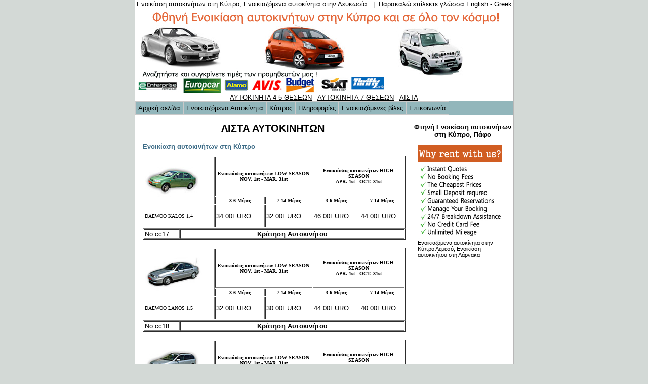

--- FILE ---
content_type: text/html
request_url: http://www.bookcypruscar.com/greek_car_list2.html
body_size: 22624
content:
<!DOCTYPE html PUBLIC "-//W3C//DTD XHTML 1.0 Transitional//EN" "http://www.w3.org/TR/xhtml1/DTD/xhtml1-transitional.dtd">
<html dir="ltr" xmlns="http://www.w3.org/1999/xhtml">

<!-- #BeginTemplate "master%20-%20greek.dwt" -->

<head>
<meta content="text/html; charset=utf-8" http-equiv="Content-Type" />
<!-- #BeginEditable "doctitle" -->
<title>Ενοικίαση αυτοκινήτων στη Κύπρο</title>
<style type="text/css">









.style12 {
	font-size: small;
	color: #3399FF;
}
.style21 {
	color: #3d6c87;
	font-size: small;
}
.style22 {
	font-size: small;
}
.style23 {
	font-size: 5pt;
	text-align: center;
}
</style>
<!-- #EndEditable -->
<link href="styles/style3.css" media="screen" rel="stylesheet" title="CSS" type="text/css" />
<style type="text/css">

.style1 {
	text-align: left;
}
.style2 {
	text-align: center;
}
.style3 {
	font-size: 5pt;
}
.style4 {
	text-decoration: underline;
}
.style5 {
	font-size: small;
	text-align: center;
}
</style>
</head>

<body>

<!-- Begin Container -->
<div id="container"style="width: 747px">
	<!-- Begin Masthead -->
	<div id="masthead" style="width: 747px" class="style1">
		<div class="style2">
			Ενοικίαση αυτοκινήτων στη Κύπρο, Ενοικιαζόμενα αυτοκίνητα στην Λευκωσία&nbsp;&nbsp; 
			|&nbsp; 
			Παρακαλώ επίλεκτε γλώσσα <span class="style4">
			<a href="http://www.bookcypruscar.com">English</a></span> -
			<a href="http://www.bookcypruscar.com/greek_index.html">Greek</a><br />
		<img alt="Ενοικιαζόμενα αυτοκίνητα στην Κύπρο, Πάφο, Λάρνακα" height="170" src="images/enoikiazomena-%20aftokinita-kipros.jpg" width="747" /><a href="greek_cyprus_car_hire_a.html">ΑΥΤΟΚΙΝΗΤΑ 4-5 ΘΕΣΕΩΝ</a> - 
			<a href="greek_cyprus_car_hire_b.html">ΑΥΤΟΚΙΝΗΤΑ 7 ΘΕΣΕΩΝ</a> - 
			<a href="greek_car_list.html">ΛΙΣΤΑ</a></div>
	</div>
	<!-- End Masthead -->
	<!-- Begin Navigation -->
	<div id="navigation">
		<ul>
			<li><a href="greek_index.html">Αρχική σελίδα </a></li>
			<li><a href="greek_cyprus_car_hire.html">Ενοικιαζόμενα Αυτοκίνητα 
			</a></li>
			<li><a href="greek_cyprus.html">Κύπρος</a></li>
			<li><a href="greek_plirofories.html">Πληροφορίες </a></li>
			<li><a href="greek_villas.html">Ενοικιαζόμενες βίλες</a></li>
			<li><a href="greek_contactus.html">Επικοινωνία</a></li>
					
			<li></li>
		</ul>
	</div>
	<!-- End Navigation -->
	<!-- Begin Page Content -->
	<div id="page_content">
		<!-- Begin Left Column -->
		<div id="column_l"style="width: 515px">
			<!-- #BeginEditable "content" -->
			
	<h2 class="style2">&#923;&#921;&#931;&#932;&#913; &#913;&#933;&#932;&#927;&#922;&#921;&#925;&#919;&#932;&#937;&#925; </h2>
		<h2 class="style21">&#917;&#957;&#959;&#953;&#954;&#943;&#945;&#963;&#951; &#945;&#965;&#964;&#959;&#954;&#953;&#957;&#942;&#964;&#969;&#957; &#963;&#964;&#951; &#922;&#973;&#960;&#961;&#959; </h2>
		<table cellSpacing="1" cellPadding="1" width="519" border="1">
			<tr>
				<td width="136" rowSpan="2">
				<img height="67" src="images/kalos14.jpg" width="108" /></td>
				<td colSpan="2" height="74">
				<div align="center">
					<b><font face="Verdana" color="#000000" size="1">&#917;&#957;&#959;&#953;&#954;&#953;&#940;&#963;&#949;&#953;&#962; &#945;&#965;&#964;&#959;&#954;&#953;&#957;&#942;&#964;&#969;&#957; LOW SEASON<br />
					NOV. 1st - MAR. 31st</font></b></div>
				</td>
				<td colSpan="2">
				<div align="center">
					<b><font face="Verdana" color="#000000" size="1">&#917;&#957;&#959;&#953;&#954;&#953;&#940;&#963;&#949;&#953;&#962; &#945;&#965;&#964;&#959;&#954;&#953;&#957;&#942;&#964;&#969;&#957; HIGH SEASON<br />
					APR. 1st - OCT. 31st</font></b></div>
				</td>
			</tr>
			<tr>
				<td width="94">
				<div align="center">
					<b><font face="VERDANA" size="1">3-6 &#924;&#941;&#961;&#949;&#962;</font></b></div>
				</td>
				<td width="89">
				<div align="center">
					<b><font face="VERDANA" size="1">7-14 &#924;&#941;&#961;&#949;&#962;</font></b></div>
				</td>
				<td width="88">
				<div align="center">
					<b><font face="VERDANA" size="1">3-6 &#924;&#941;&#961;&#949;&#962;</font></b></div>
				</td>
				<td width="84">
				<div align="center">
					<b><font face="VERDANA" size="1">7-14 &#924;&#941;&#961;&#949;&#962;</font></b></div>
				</td>
			</tr>
			<tr>
				<td style="HEIGHT: 19px">
				<font class="style36" face="Verdana" size="1">DAEWOO KALOS 1.4</font></td>
				<td style="HEIGHT: 19px">
				<p><span lang="en-us">34.00EURO</span></p>
				</td>
				<td style="HEIGHT: 19px">
				<p><span lang="en-us">32.00EURO</span></p>
				</td>
				<td style="HEIGHT: 19px"><span lang="en-us">46.00EURO</span></td>
				<td style="HEIGHT: 19px"><span lang="en-us">44.00EURO</span></td>
			</tr>
		</table>
		<table cellSpacing="1" cellPadding="1" width="519" border="1">
			<tr>
				<td class="style31" style="WIDTH: 67px; HEIGHT: 9px">No cc17</td>
				<td class="style2" style="HEIGHT: 9px"><strong>
				<span class="style33">
								<a href="greek_contactus.html">&#922;&#961;&#940;&#964;&#951;&#963;&#951; &#913;&#965;&#964;&#959;&#954;&#953;&#957;&#942;&#964;&#959;&#965;</a></span></strong></td>
			</tr>
		</table>
		<br />
		<table cellSpacing="1" cellPadding="1" width="519" border="1">
			<tr>
				<td width="136" rowSpan="2">
				<img height="75" src="images/lanos.jpg" width="113" /></td>
				<td colSpan="2" height="74">
				<div align="center">
					<b><font face="Verdana" color="#000000" size="1">&#917;&#957;&#959;&#953;&#954;&#953;&#940;&#963;&#949;&#953;&#962; &#945;&#965;&#964;&#959;&#954;&#953;&#957;&#942;&#964;&#969;&#957; LOW SEASON<br />
					NOV. 1st - MAR. 31st</font></b></div>
				</td>
				<td colSpan="2">
				<div align="center">
					<b><font face="Verdana" color="#000000" size="1">&#917;&#957;&#959;&#953;&#954;&#953;&#940;&#963;&#949;&#953;&#962; &#945;&#965;&#964;&#959;&#954;&#953;&#957;&#942;&#964;&#969;&#957; HIGH SEASON<br />
					APR. 1st - OCT. 31st</font></b></div>
				</td>
			</tr>
			<tr>
				<td width="94">
				<div align="center">
					<b><font face="VERDANA" size="1">3-6 &#924;&#941;&#961;&#949;&#962;</font></b></div>
				</td>
				<td width="89">
				<div align="center">
					<b><font face="VERDANA" size="1">7-14 &#924;&#941;&#961;&#949;&#962;</font></b></div>
				</td>
				<td width="88">
				<div align="center">
					<b><font face="VERDANA" size="1">3-6 &#924;&#941;&#961;&#949;&#962;</font></b></div>
				</td>
				<td width="84">
				<div align="center">
					<b><font face="VERDANA" size="1">7-14 &#924;&#941;&#961;&#949;&#962;</font></b></div>
				</td>
			</tr>
			<tr>
				<td><font class="style36" face="Verdana" size="1">DAEWOO LANOS 
				1.5</font></td>
				<td>
				<p><span lang="en-us">32.00EURO</span></p>
				</td>
				<td>
				<p><span lang="en-us">30.00EURO</span></p>
				</td>
				<td><span lang="en-us">44.00EURO</span></td>
				<td><span lang="en-us">40.00EURO</span></td>
			</tr>
		</table>
		<table cellSpacing="1" cellPadding="1" width="519" border="1">
			<tr>
				<td class="style31" style="WIDTH: 67px; HEIGHT: 9px">No cc18</td>
				<td class="style2" style="HEIGHT: 9px"><strong>
				<span class="style33">
								<a href="greek_contactus.html">&#922;&#961;&#940;&#964;&#951;&#963;&#951; &#913;&#965;&#964;&#959;&#954;&#953;&#957;&#942;&#964;&#959;&#965;</a></span></strong></td>
			</tr>
		</table>
		<br />
		<table cellSpacing="1" cellPadding="1" width="519" border="1">
			<tr>
				<td width="136" rowSpan="2">
				<img height="72" src="images/toyota.jpg" width="108" /></td>
				<td colSpan="2" height="74">
				<div align="center">
					<b><font face="Verdana" color="#000000" size="1">&#917;&#957;&#959;&#953;&#954;&#953;&#940;&#963;&#949;&#953;&#962; &#945;&#965;&#964;&#959;&#954;&#953;&#957;&#942;&#964;&#969;&#957; LOW SEASON<br />
					NOV. 1st - MAR. 31st</font></b></div>
				</td>
				<td colSpan="2">
				<div align="center">
					<b><font face="Verdana" color="#000000" size="1">&#917;&#957;&#959;&#953;&#954;&#953;&#940;&#963;&#949;&#953;&#962; &#945;&#965;&#964;&#959;&#954;&#953;&#957;&#942;&#964;&#969;&#957; HIGH SEASON<br />
					APR. 1st - OCT. 31st</font></b></div>
				</td>
			</tr>
			<tr>
				<td width="94">
				<div align="center">
					<b><font face="VERDANA" size="1">3-6 &#924;&#941;&#961;&#949;&#962;</font></b></div>
				</td>
				<td width="89">
				<div align="center">
					<b><font face="VERDANA" size="1">7-14 &#924;&#941;&#961;&#949;&#962;</font></b></div>
				</td>
				<td width="88">
				<div align="center">
					<b><font face="VERDANA" size="1">3-6 &#924;&#941;&#961;&#949;&#962;</font></b></div>
				</td>
				<td width="84">
				<div align="center">
					<b><font face="VERDANA" size="1">7-14 &#924;&#941;&#961;&#949;&#962;</font></b></div>
				</td>
			</tr>
			<tr>
				<td><font class="style36" face="Verdana" size="1">TOYOTA COROLLA<br />
				FIELDER 1.</font><span lang="en-gb"><b><font face="Verdana" color="#000080" size="1">5</font></b></span></td>
				<td>
				<p><span lang="en-us">40.00EURO</span></p>
				</td>
				<td>
				<p><span lang="en-us">38.00EURO</span></p>
				</td>
				<td><span lang="en-us">58.00EURO</span></td>
				<td><span lang="en-us">56.00EURO</span></td>
			</tr>
		</table>
		<table cellSpacing="1" cellPadding="1" width="519" border="1">
			<tr>
				<td class="style31" style="WIDTH: 67px; HEIGHT: 9px">No cc19</td>
				<td class="style2" style="HEIGHT: 9px"><strong>
				<span class="style33">
								<a href="greek_contactus.html">&#922;&#961;&#940;&#964;&#951;&#963;&#951; &#913;&#965;&#964;&#959;&#954;&#953;&#957;&#942;&#964;&#959;&#965;</a></span></strong></td>
			</tr>
		</table>
		<br />
		<table cellSpacing="1" cellPadding="1" width="519" border="1">
			<tr>
				<td width="136" rowSpan="2">
				<img height="77" src="images/zafira.jpg" width="115" /></td>
				<td colSpan="2" height="74">
				<div align="center">
					<b><font face="Verdana" color="#000000" size="1">&#917;&#957;&#959;&#953;&#954;&#953;&#940;&#963;&#949;&#953;&#962; &#945;&#965;&#964;&#959;&#954;&#953;&#957;&#942;&#964;&#969;&#957; LOW SEASON<br />
					NOV. 1st - MAR. 31st</font></b></div>
				</td>
				<td colSpan="2">
				<div align="center">
					<b><font face="Verdana" color="#000000" size="1">&#917;&#957;&#959;&#953;&#954;&#953;&#940;&#963;&#949;&#953;&#962; &#945;&#965;&#964;&#959;&#954;&#953;&#957;&#942;&#964;&#969;&#957; HIGH SEASON<br />
					APR. 1st - OCT. 31st</font></b></div>
				</td>
			</tr>
			<tr>
				<td width="94">
				<div align="center">
					<b><font face="VERDANA" size="1">3-6 &#924;&#941;&#961;&#949;&#962;</font></b></div>
				</td>
				<td width="89">
				<div align="center">
					<b><font face="VERDANA" size="1">7-14 &#924;&#941;&#961;&#949;&#962;</font></b></div>
				</td>
				<td width="88">
				<div align="center">
					<b><font face="VERDANA" size="1">3-6 &#924;&#941;&#961;&#949;&#962;</font></b></div>
				</td>
				<td width="84">
				<div align="center">
					<b><font face="VERDANA" size="1">7-14 &#924;&#941;&#961;&#949;&#962;</font></b></div>
				</td>
			</tr>
			<tr>
				<td><font class="style36" face="Verdana" size="1">OPEL ZAFIRA 1.<span lang="en-gb">6</span></font></td>
				<td>
				<p><span lang="en-us">54.00EURO</span></p>
				</td>
				<td>
				<p><span lang="en-us">50.00EURO</span></p>
				</td>
				<td><span lang="en-us">64.00EURO</span></td>
				<td><span lang="en-us">60.00EURO</span></td>
			</tr>
		</table>
		<table cellSpacing="1" cellPadding="1" width="519" border="1">
			<tr>
				<td class="style31" style="WIDTH: 67px; HEIGHT: 9px">No cc20</td>
				<td class="style2" style="HEIGHT: 9px"><strong>
				<span class="style33">
								<a href="greek_contactus.html">&#922;&#961;&#940;&#964;&#951;&#963;&#951; &#913;&#965;&#964;&#959;&#954;&#953;&#957;&#942;&#964;&#959;&#965;</a></span></strong></td>
			</tr>
		</table>
		<br />
		<table cellSpacing="1" cellPadding="1" width="519" border="1">
			<tr>
				<td width="136" rowSpan="2">
				<img height="86" alt="" src="images/imgB.jpg" width="127" />&nbsp;</td>
				<td colSpan="2" height="74">
				<div align="center">
					<b><font face="Verdana" color="#000000" size="1">&#917;&#957;&#959;&#953;&#954;&#953;&#940;&#963;&#949;&#953;&#962; &#945;&#965;&#964;&#959;&#954;&#953;&#957;&#942;&#964;&#969;&#957; LOW SEASON<br />
					NOV. 1st - MAR. 31st</font></b></div>
				</td>
				<td colSpan="2">
				<div align="center">
					<b><font face="Verdana" color="#000000" size="1">&#917;&#957;&#959;&#953;&#954;&#953;&#940;&#963;&#949;&#953;&#962; &#945;&#965;&#964;&#959;&#954;&#953;&#957;&#942;&#964;&#969;&#957; HIGH SEASON<br />
					APR. 1st - OCT. 31st</font></b></div>
				</td>
			</tr>
			<tr>
				<td width="94">
				<div align="center">
					<b><font face="VERDANA" size="1">3-6 &#924;&#941;&#961;&#949;&#962;</font></b></div>
				</td>
				<td width="89">
				<div align="center">
					<b><font face="VERDANA" size="1">7-14 &#924;&#941;&#961;&#949;&#962;</font></b></div>
				</td>
				<td width="88">
				<div align="center">
					<b><font face="VERDANA" size="1">3-6 &#924;&#941;&#961;&#949;&#962;</font></b></div>
				</td>
				<td width="84">
				<div align="center">
					<b><font face="VERDANA" size="1">7-14 &#924;&#941;&#961;&#949;&#962;</font></b></div>
				</td>
			</tr>
			<tr>
				<td><b><font face="Verdana" size="1">PEUGEOT 307 SW</font><font face="Verdana"><font size="1"> 
				1.</font><span lang="en-gb"><font size="1">6</font></span></font></b></td>
				<td>
				<p><span lang="en-us">54.00EURO</span></p>
				</td>
				<td>
				<p><span lang="en-us">50.00EURO</span></p>
				</td>
				<td><span lang="en-us">64.00EURO</span></td>
				<td><span lang="en-us">60.00EURO</span></td>
			</tr>
		</table>
		<table cellSpacing="1" cellPadding="1" width="519" border="1">
			<tr>
				<td class="style31" style="WIDTH: 67px; HEIGHT: 9px">No cc21</td>
				<td class="style2" style="HEIGHT: 9px"><strong>
				<span class="style33">
								<a href="greek_contactus.html">&#922;&#961;&#940;&#964;&#951;&#963;&#951; &#913;&#965;&#964;&#959;&#954;&#953;&#957;&#942;&#964;&#959;&#965;</a></span></strong></td>
			</tr>
		</table>
		<br />
		<table cellSpacing="1" cellPadding="1" width="519" border="1">
			<tr>
				<td width="136" rowSpan="2">
				<img height="84" src="images/SUZUKI_MARUTI.gif" width="128" /></td>
				<td colSpan="2" height="74">
				<div align="center">
					<b><font face="Verdana" color="#000000" size="1">&#917;&#957;&#959;&#953;&#954;&#953;&#940;&#963;&#949;&#953;&#962; &#945;&#965;&#964;&#959;&#954;&#953;&#957;&#942;&#964;&#969;&#957; LOW SEASON<br />
					NOV. 1st - MAR. 31st</font></b></div>
				</td>
				<td colSpan="2">
				<div align="center">
					<b><font face="Verdana" color="#000000" size="1">&#917;&#957;&#959;&#953;&#954;&#953;&#940;&#963;&#949;&#953;&#962; &#945;&#965;&#964;&#959;&#954;&#953;&#957;&#942;&#964;&#969;&#957; HIGH SEASON<br />
					APR. 1st - OCT. 31st</font></b></div>
				</td>
			</tr>
			<tr>
				<td width="94">
				<div align="center">
					<b><font face="VERDANA" size="1">3-6 &#924;&#941;&#961;&#949;&#962;</font></b></div>
				</td>
				<td width="89">
				<div align="center">
					<b><font face="VERDANA" size="1">7-14 &#924;&#941;&#961;&#949;&#962;</font></b></div>
				</td>
				<td width="88">
				<div align="center">
					<b><font face="VERDANA" size="1">3-6 &#924;&#941;&#961;&#949;&#962;</font></b></div>
				</td>
				<td width="84">
				<div align="center">
					<b><font face="VERDANA" size="1">7-14 &#924;&#941;&#961;&#949;&#962;</font></b></div>
				</td>
			</tr>
			<tr>
				<td><b><font face="Verdana" size="2">SUZUKI <font size="1">
				MARUTI 1000cc </font></font></b></td>
				<td>
				<p><span lang="en-us">22.00EURO</span></p>
				</td>
				<td>
				<p><span lang="en-us">20.00EURO</span></p>
				</td>
				<td><span lang="en-us">26.00EURO</span></td>
				<td><span lang="en-us">25.00EURO</span></td>
			</tr>
		</table>
		<table cellSpacing="1" cellPadding="1" width="519" border="1">
			<tr>
				<td class="style31" style="WIDTH: 67px; HEIGHT: 9px">No cc22</td>
				<td class="style2" style="HEIGHT: 9px"><strong>
				<span class="style33">
								<a href="greek_contactus.html">&#922;&#961;&#940;&#964;&#951;&#963;&#951; &#913;&#965;&#964;&#959;&#954;&#953;&#957;&#942;&#964;&#959;&#965;</a></span></strong></td>
			</tr>
		</table>
		<br />
		<table cellSpacing="1" cellPadding="1" width="519" border="1">
			<tr>
				<td width="136" rowSpan="2">
				<img height="80" src="images/SUZUKI_MARUTI2.gif" width="131" /></td>
				<td colSpan="2" height="74">
				<div align="center">
					<b><font face="Verdana" color="#000000" size="1">&#917;&#957;&#959;&#953;&#954;&#953;&#940;&#963;&#949;&#953;&#962; &#945;&#965;&#964;&#959;&#954;&#953;&#957;&#942;&#964;&#969;&#957; LOW SEASON<br />
					NOV. 1st - MAR. 31st</font></b></div>
				</td>
				<td colSpan="2">
				<div align="center">
					<b><font face="Verdana" color="#000000" size="1">&#917;&#957;&#959;&#953;&#954;&#953;&#940;&#963;&#949;&#953;&#962; &#945;&#965;&#964;&#959;&#954;&#953;&#957;&#942;&#964;&#969;&#957; HIGH SEASON<br />
					APR. 1st - OCT. 31st</font></b></div>
				</td>
			</tr>
			<tr>
				<td>
				<div align="center">
					<b><font face="VERDANA" size="1">3-6 &#924;&#941;&#961;&#949;&#962;</font></b></div>
				</td>
				<td>
				<div align="center">
					<b><font face="VERDANA" size="1">7-14 &#924;&#941;&#961;&#949;&#962;</font></b></div>
				</td>
				<td>
				<div align="center">
					<b><font face="VERDANA" size="1">3-6 &#924;&#941;&#961;&#949;&#962;</font></b></div>
				</td>
				<td>
				<div align="center">
					<b><font face="VERDANA" size="1">7-14 &#924;&#941;&#961;&#949;&#962;</font></b></div>
				</td>
			</tr>
			<tr>
				<td><b><font face="Verdana" size="2">SUZUKI <font size="1">
				MARUTI 800cc </font></font></b></td>
				<td width="94">
				<p><span lang="en-us">18.00EURO</span></p>
				</td>
				<td width="89">
				<p><span lang="en-us">20.00EURO</span></p>
				</td>
				<td width="88"><span lang="en-us">26.00EURO</span></td>
				<td width="84"><span lang="en-us">25.00EURO</span></td>
			</tr>
		</table>
		<table cellSpacing="1" cellPadding="1" width="519" border="1">
			<tr>
				<td class="style31" style="WIDTH: 67px; HEIGHT: 9px">No cc23</td>
				<td class="style2" style="HEIGHT: 9px"><strong>
				<span class="style33">
								<a href="greek_contactus.html">&#922;&#961;&#940;&#964;&#951;&#963;&#951; &#913;&#965;&#964;&#959;&#954;&#953;&#957;&#942;&#964;&#959;&#965;</a></span></strong></td>
			</tr>
		</table>
		<br />
			</strong>
		<table cellSpacing="1" cellPadding="1" width="519" border="1">
			<tr>
				<td class="style5">
				<p class="style22">
				<a href="greek_car_list.html">&lt;Back 
				</a></p>
				</td>
				<strong>
				<td class="style23">
				<p class="style3">
				<a href="greek_car_list.html">
				<span class="style22">1</span></a>
				<span class="style12">2</span>
				<a href="greek_car_list3.html">
				<span class="style22">3</span></a></p>
				</td>
				<td class="style5" style="WIDTH: 165px">
				<a href="greek_car_list3.html">&nbsp;Next&gt;&nbsp;</a></td>
			</tr>
		</table>
			</strong></span>
			<p>&nbsp;</p>
			<!-- #EndEditable --></div>
		<!-- End Left Column -->
		<!-- Begin Right Column -->
		<div id="column_r">
			<!-- #BeginEditable "sidebar" -->
			<h3 class="style5">
Φτηνή Ενοικίαση αυτοκινήτων στη Κύπρο, Πάφο </h3>
			<p>
			<img height="187" src="images/Car%20Rental%20in%20Cyprus-16401.jpg" width="167" /> Ενοικιαζόμενα αυτοκίνητα στην Κύπρο Λεμεσό, Ενοικίαση αυτοκινήτου στη Λάρνακα</p>
			<script type="text/javascript"><!--
google_ad_client = "pub-0639030676330692";
/* 160x600, created 10/19/10 book cypruscar deksia */
google_ad_slot = "5032304087";
google_ad_width = 160;
google_ad_height = 600;
//-->
</script>
<script type="text/javascript"
src="http://pagead2.googlesyndication.com/pagead/show_ads.js">
</script>
			<!-- #EndEditable --></div>
		<!-- End Right Column --></div>
	<!-- End Page Content -->
	<!-- Begin Footer -->
	<div id="footer"style="width: 747px">
		<p class="style2">
		<img height="90" src="toyota_yaris.jpg"width="150" alt="Φτηνή Ενοικίαση αυτοκινήτων στη Κύπρο, Πάφο " />
		<span class="style3"><span style="visibility: hidden">Ενοικίαση αυτοκινήτων στη Κύπρο</span> </span> 
		<img height="79" src="book%20cyprus%20car2.gif" width="150" alt="Ενοικιαζόμενα αυτοκίνητα στην Κύπρο" class="style3" /> 
		<span class="style3" style="visibility: hidden">Ενοικιαζόμενα αυτοκίνητα στην Λευκωσία, Κύπρο </span> 
		<img height="91" src="book%20cyprus%20car.gif" width="138" alt="Ενοικιαζόμενα αυτοκίνητα στην Κύπρο Λεμεσό, Ενοικίαση αυτοκινήτου στη Λάρνακα" class="style3" /><span class="style3" style="visibility: hidden">Book 
		a Car in Cyprus</span></p>
		
		<div id="footer"style="width: 747px">
		<p>&nbsp;Αρχική σελίδα | 
		<a href="Patras-car-hire/enoikiasis-aftokiniton-patra-gr.html">Ενοικιάσεις αυτοκινήτων στην Πάτρα</a> |
		<a href="greek_car_list.html">Ενοικιαζόμενα αυτοκίνητα στην Κύπρο</a> |
		<a href="greek_cyprus.html">Κύπρος</a> |
		<a href="greek_plirofories.html">Πληροφορίες </a>|
		<a href="greek_villas.html">Ενοικιαζόμενες βίλες στην Κύπρο</a> 
		| <a href="greek_contactus.html">Επικοινωνία</a> |
		<a href="links.htm">Links</a> |
		<a href="sitemap.xml">Site Map</a></p>
		<p><a href="http://www.bookcypruscar.com/">BookCyprusCar.com </a>- Ενοικιαζόμενα αυτοκίνητα στην Κύπρο </p>
	</div></div>

	<!-- End Footer --></div>
<!-- End Container -->

</body>

<!-- #EndTemplate -->

</html>


--- FILE ---
content_type: text/html; charset=utf-8
request_url: https://www.google.com/recaptcha/api2/aframe
body_size: 267
content:
<!DOCTYPE HTML><html><head><meta http-equiv="content-type" content="text/html; charset=UTF-8"></head><body><script nonce="krd6CXRLRHvikouPJgtBbA">/** Anti-fraud and anti-abuse applications only. See google.com/recaptcha */ try{var clients={'sodar':'https://pagead2.googlesyndication.com/pagead/sodar?'};window.addEventListener("message",function(a){try{if(a.source===window.parent){var b=JSON.parse(a.data);var c=clients[b['id']];if(c){var d=document.createElement('img');d.src=c+b['params']+'&rc='+(localStorage.getItem("rc::a")?sessionStorage.getItem("rc::b"):"");window.document.body.appendChild(d);sessionStorage.setItem("rc::e",parseInt(sessionStorage.getItem("rc::e")||0)+1);localStorage.setItem("rc::h",'1768631898259');}}}catch(b){}});window.parent.postMessage("_grecaptcha_ready", "*");}catch(b){}</script></body></html>

--- FILE ---
content_type: text/css
request_url: http://www.bookcypruscar.com/styles/style3.css
body_size: 1942
content:
@import url(layout.css);
body {
	color: black;
	font-size: 13px;
	font-family: "Trebuchet MS", Arial, Helvetica, sans-serif;
	background-color: #d3d9d6;
}
#container {
	background-color: #fff;
	width: 620px;
	margin: 0 auto;
	border-top: 0;
	border-right: 1px solid #b7b7b7;
	border-bottom: 0;
	border-left: 1px solid #b7b7b7;
}
#masthead {
	text-align: right;
	background-color: #FFFFFF;
	width: 620px;
}
#navigation {
	background-color: #92B6BB;
	overflow: hidden;
}
#column_l {
	width: 385px;
	margin: 0;
	padding: 0 15px;
	background-color: #fff;
}
#column_r {
	width: 192px;
	margin: 0;
	float: right;
	padding: 4px;
	background-color: #FFFFFF;
	position: relative;
}
#footer {
	width: 620px;
	text-align: center;
	background-color: #92B6BB;
	padding-top: 5px;
	padding-bottom: 5px;
}
/* Styles for Masthead */
#masthead img { 
	float: left; 
}
#masthead p {
	font-size: 11px;
	color: #000000;
	margin: 10px 10px 0;
}
#column_r p {
	font-size: 11px;
	margin: 7px;
}
/* Styles for Navigation */
#navigation ul {
	list-style-type: none;
	width: 100%;
	margin: 0;
	padding: 0;
}
#navigation li {
	float: left;
}
#navigation a {
	color: #000000;
	text-decoration: none;
	display: block;
	padding: 5px;
	border: 1px solid #c9c9c9;
}
#navigation a:hover {
	color: #000;
	text-decoration: none;
	border: 1px solid #a9a9a9;
	background-color: #a9a9a9;
}
/* Styles for Footer */
#footer p {
	font-size: 11px;
	line-height: 14px;
	color: #000000;
	margin: 1px;
	padding: 1px;
	background-color: #FFFFFF;
}
#footer a {
	color: #000000;
	text-decoration: underline;
}
#footer a:hover {
	color: #fff;
	text-decoration: none;
}
/* Styles for Links */
a {
	color: #000000;
	text-decoration: underline;
}
a:hover {
	color: #808080;
	text-decoration: underline;
}
.style_bold {
	font-weight: bold;
}
.style_italic {
	font-style: italic;
}

--- FILE ---
content_type: text/css
request_url: http://www.bookcypruscar.com/styles/layout.css
body_size: 470
content:
body {
	margin: 0;
	padding: 0;
	border: 0;
}
#container {
	padding: 0;
}
#masthead {
	width: auto;
	margin: 0;
	padding: 0;
	overflow: auto;
}
#navigation {
	width: auto;
	margin: 0;
	padding: 0;
	border: 0;
	clear: both;
}
#column_l {
	position: relative;
	float: left;
}
#column_r {
	float: left;
}
#footer {
	width: auto;
	clear: both;
	overflow: auto;
	background-color: #A6C3D1;
	
	}
	
	}
}
.float_right {
	float:right;
}